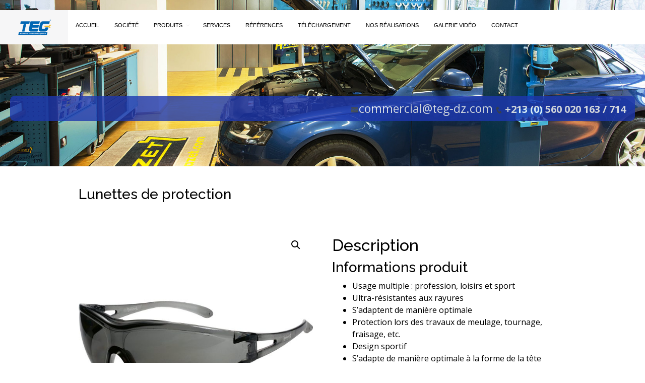

--- FILE ---
content_type: text/html; charset=UTF-8
request_url: https://teg-dz.com/produit/lunettes-de-protection/
body_size: 55397
content:
<!DOCTYPE html>
<html lang="en">

<head>
  <meta charset="utf-8">
  <meta content="width=device-width, initial-scale=1.0" name="viewport">

  <title>TEG - Index</title>
  <meta content="" name="description">
  <meta content="" name="keywords">

  <!-- Favicons -->
  <link href="https://teg-dz.com/wp-content/themes/teg/assets/img/favicon.png" rel="icon">
  <link href="https://teg-dz.com/wp-content/themes/teg/assets/img/apple-touch-icon.png" rel="apple-touch-icon">

  <!-- Google Fonts -->
  <link href="https://fonts.googleapis.com/css?family=Open+Sans:300,300i,400,400i,600,600i,700,700i|Raleway:300,300i,400,400i,500,500i,600,600i,700,700i|Poppins:300,300i,400,400i,500,500i,600,600i,700,700i" rel="stylesheet">

  <!-- Vendor CSS Files -->
  <link href="https://teg-dz.com/wp-content/themes/teg/assets/vendor/bootstrap/css/bootstrap.min.css" rel="stylesheet">
  <link href="https://teg-dz.com/wp-content/themes/teg/assets/vendor/bootstrap-icons/bootstrap-icons.css" rel="stylesheet">
  <link href="https://teg-dz.com/wp-content/themes/teg/assets/vendor/icofont/icofont.min.css" rel="stylesheet">
  <link href="https://teg-dz.com/wp-content/themes/teg/assets/vendor/boxicons/css/boxicons.min.css" rel="stylesheet">
  <link href="https://teg-dz.com/wp-content/themes/teg/assets/vendor/remixicon/remixicon.css" rel="stylesheet">
  <link href="https://teg-dz.com/wp-content/themes/teg/assets/vendor/venobox/venobox.css" rel="stylesheet">
  <link href="https://teg-dz.com/wp-content/themes/teg/assets/vendor/owl.carousel/assets/owl.carousel.min.css" rel="stylesheet">
  <link href="https://teg-dz.com/wp-content/themes/teg/assets/vendor/aos/aos.css" rel="stylesheet">

  <!-- Template Main CSS File -->
  <link href="https://teg-dz.com/wp-content/themes/teg/assets/css/style.css" rel="stylesheet">
  <link href="https://teg-dz.com/wp-content/themes/teg/assets/css/teg-style.css" rel="stylesheet">

  <meta name='robots' content='max-image-preview:large' />
<link rel="alternate" type="application/rss+xml" title="TEG &raquo; Lunettes de protection Flux des commentaires" href="https://teg-dz.com/produit/lunettes-de-protection/feed/" />
<link rel="alternate" title="oEmbed (JSON)" type="application/json+oembed" href="https://teg-dz.com/wp-json/oembed/1.0/embed?url=https%3A%2F%2Fteg-dz.com%2Fproduit%2Flunettes-de-protection%2F" />
<link rel="alternate" title="oEmbed (XML)" type="text/xml+oembed" href="https://teg-dz.com/wp-json/oembed/1.0/embed?url=https%3A%2F%2Fteg-dz.com%2Fproduit%2Flunettes-de-protection%2F&#038;format=xml" />
<style id='wp-img-auto-sizes-contain-inline-css' type='text/css'>
img:is([sizes=auto i],[sizes^="auto," i]){contain-intrinsic-size:3000px 1500px}
/*# sourceURL=wp-img-auto-sizes-contain-inline-css */
</style>
<style id='wp-emoji-styles-inline-css' type='text/css'>

	img.wp-smiley, img.emoji {
		display: inline !important;
		border: none !important;
		box-shadow: none !important;
		height: 1em !important;
		width: 1em !important;
		margin: 0 0.07em !important;
		vertical-align: -0.1em !important;
		background: none !important;
		padding: 0 !important;
	}
/*# sourceURL=wp-emoji-styles-inline-css */
</style>
<link rel='stylesheet' id='wp-block-library-css' href='https://teg-dz.com/wp-includes/css/dist/block-library/style.min.css?ver=6.9' type='text/css' media='all' />
<style id='global-styles-inline-css' type='text/css'>
:root{--wp--preset--aspect-ratio--square: 1;--wp--preset--aspect-ratio--4-3: 4/3;--wp--preset--aspect-ratio--3-4: 3/4;--wp--preset--aspect-ratio--3-2: 3/2;--wp--preset--aspect-ratio--2-3: 2/3;--wp--preset--aspect-ratio--16-9: 16/9;--wp--preset--aspect-ratio--9-16: 9/16;--wp--preset--color--black: #000000;--wp--preset--color--cyan-bluish-gray: #abb8c3;--wp--preset--color--white: #ffffff;--wp--preset--color--pale-pink: #f78da7;--wp--preset--color--vivid-red: #cf2e2e;--wp--preset--color--luminous-vivid-orange: #ff6900;--wp--preset--color--luminous-vivid-amber: #fcb900;--wp--preset--color--light-green-cyan: #7bdcb5;--wp--preset--color--vivid-green-cyan: #00d084;--wp--preset--color--pale-cyan-blue: #8ed1fc;--wp--preset--color--vivid-cyan-blue: #0693e3;--wp--preset--color--vivid-purple: #9b51e0;--wp--preset--gradient--vivid-cyan-blue-to-vivid-purple: linear-gradient(135deg,rgb(6,147,227) 0%,rgb(155,81,224) 100%);--wp--preset--gradient--light-green-cyan-to-vivid-green-cyan: linear-gradient(135deg,rgb(122,220,180) 0%,rgb(0,208,130) 100%);--wp--preset--gradient--luminous-vivid-amber-to-luminous-vivid-orange: linear-gradient(135deg,rgb(252,185,0) 0%,rgb(255,105,0) 100%);--wp--preset--gradient--luminous-vivid-orange-to-vivid-red: linear-gradient(135deg,rgb(255,105,0) 0%,rgb(207,46,46) 100%);--wp--preset--gradient--very-light-gray-to-cyan-bluish-gray: linear-gradient(135deg,rgb(238,238,238) 0%,rgb(169,184,195) 100%);--wp--preset--gradient--cool-to-warm-spectrum: linear-gradient(135deg,rgb(74,234,220) 0%,rgb(151,120,209) 20%,rgb(207,42,186) 40%,rgb(238,44,130) 60%,rgb(251,105,98) 80%,rgb(254,248,76) 100%);--wp--preset--gradient--blush-light-purple: linear-gradient(135deg,rgb(255,206,236) 0%,rgb(152,150,240) 100%);--wp--preset--gradient--blush-bordeaux: linear-gradient(135deg,rgb(254,205,165) 0%,rgb(254,45,45) 50%,rgb(107,0,62) 100%);--wp--preset--gradient--luminous-dusk: linear-gradient(135deg,rgb(255,203,112) 0%,rgb(199,81,192) 50%,rgb(65,88,208) 100%);--wp--preset--gradient--pale-ocean: linear-gradient(135deg,rgb(255,245,203) 0%,rgb(182,227,212) 50%,rgb(51,167,181) 100%);--wp--preset--gradient--electric-grass: linear-gradient(135deg,rgb(202,248,128) 0%,rgb(113,206,126) 100%);--wp--preset--gradient--midnight: linear-gradient(135deg,rgb(2,3,129) 0%,rgb(40,116,252) 100%);--wp--preset--font-size--small: 13px;--wp--preset--font-size--medium: 20px;--wp--preset--font-size--large: 36px;--wp--preset--font-size--x-large: 42px;--wp--preset--spacing--20: 0.44rem;--wp--preset--spacing--30: 0.67rem;--wp--preset--spacing--40: 1rem;--wp--preset--spacing--50: 1.5rem;--wp--preset--spacing--60: 2.25rem;--wp--preset--spacing--70: 3.38rem;--wp--preset--spacing--80: 5.06rem;--wp--preset--shadow--natural: 6px 6px 9px rgba(0, 0, 0, 0.2);--wp--preset--shadow--deep: 12px 12px 50px rgba(0, 0, 0, 0.4);--wp--preset--shadow--sharp: 6px 6px 0px rgba(0, 0, 0, 0.2);--wp--preset--shadow--outlined: 6px 6px 0px -3px rgb(255, 255, 255), 6px 6px rgb(0, 0, 0);--wp--preset--shadow--crisp: 6px 6px 0px rgb(0, 0, 0);}:where(.is-layout-flex){gap: 0.5em;}:where(.is-layout-grid){gap: 0.5em;}body .is-layout-flex{display: flex;}.is-layout-flex{flex-wrap: wrap;align-items: center;}.is-layout-flex > :is(*, div){margin: 0;}body .is-layout-grid{display: grid;}.is-layout-grid > :is(*, div){margin: 0;}:where(.wp-block-columns.is-layout-flex){gap: 2em;}:where(.wp-block-columns.is-layout-grid){gap: 2em;}:where(.wp-block-post-template.is-layout-flex){gap: 1.25em;}:where(.wp-block-post-template.is-layout-grid){gap: 1.25em;}.has-black-color{color: var(--wp--preset--color--black) !important;}.has-cyan-bluish-gray-color{color: var(--wp--preset--color--cyan-bluish-gray) !important;}.has-white-color{color: var(--wp--preset--color--white) !important;}.has-pale-pink-color{color: var(--wp--preset--color--pale-pink) !important;}.has-vivid-red-color{color: var(--wp--preset--color--vivid-red) !important;}.has-luminous-vivid-orange-color{color: var(--wp--preset--color--luminous-vivid-orange) !important;}.has-luminous-vivid-amber-color{color: var(--wp--preset--color--luminous-vivid-amber) !important;}.has-light-green-cyan-color{color: var(--wp--preset--color--light-green-cyan) !important;}.has-vivid-green-cyan-color{color: var(--wp--preset--color--vivid-green-cyan) !important;}.has-pale-cyan-blue-color{color: var(--wp--preset--color--pale-cyan-blue) !important;}.has-vivid-cyan-blue-color{color: var(--wp--preset--color--vivid-cyan-blue) !important;}.has-vivid-purple-color{color: var(--wp--preset--color--vivid-purple) !important;}.has-black-background-color{background-color: var(--wp--preset--color--black) !important;}.has-cyan-bluish-gray-background-color{background-color: var(--wp--preset--color--cyan-bluish-gray) !important;}.has-white-background-color{background-color: var(--wp--preset--color--white) !important;}.has-pale-pink-background-color{background-color: var(--wp--preset--color--pale-pink) !important;}.has-vivid-red-background-color{background-color: var(--wp--preset--color--vivid-red) !important;}.has-luminous-vivid-orange-background-color{background-color: var(--wp--preset--color--luminous-vivid-orange) !important;}.has-luminous-vivid-amber-background-color{background-color: var(--wp--preset--color--luminous-vivid-amber) !important;}.has-light-green-cyan-background-color{background-color: var(--wp--preset--color--light-green-cyan) !important;}.has-vivid-green-cyan-background-color{background-color: var(--wp--preset--color--vivid-green-cyan) !important;}.has-pale-cyan-blue-background-color{background-color: var(--wp--preset--color--pale-cyan-blue) !important;}.has-vivid-cyan-blue-background-color{background-color: var(--wp--preset--color--vivid-cyan-blue) !important;}.has-vivid-purple-background-color{background-color: var(--wp--preset--color--vivid-purple) !important;}.has-black-border-color{border-color: var(--wp--preset--color--black) !important;}.has-cyan-bluish-gray-border-color{border-color: var(--wp--preset--color--cyan-bluish-gray) !important;}.has-white-border-color{border-color: var(--wp--preset--color--white) !important;}.has-pale-pink-border-color{border-color: var(--wp--preset--color--pale-pink) !important;}.has-vivid-red-border-color{border-color: var(--wp--preset--color--vivid-red) !important;}.has-luminous-vivid-orange-border-color{border-color: var(--wp--preset--color--luminous-vivid-orange) !important;}.has-luminous-vivid-amber-border-color{border-color: var(--wp--preset--color--luminous-vivid-amber) !important;}.has-light-green-cyan-border-color{border-color: var(--wp--preset--color--light-green-cyan) !important;}.has-vivid-green-cyan-border-color{border-color: var(--wp--preset--color--vivid-green-cyan) !important;}.has-pale-cyan-blue-border-color{border-color: var(--wp--preset--color--pale-cyan-blue) !important;}.has-vivid-cyan-blue-border-color{border-color: var(--wp--preset--color--vivid-cyan-blue) !important;}.has-vivid-purple-border-color{border-color: var(--wp--preset--color--vivid-purple) !important;}.has-vivid-cyan-blue-to-vivid-purple-gradient-background{background: var(--wp--preset--gradient--vivid-cyan-blue-to-vivid-purple) !important;}.has-light-green-cyan-to-vivid-green-cyan-gradient-background{background: var(--wp--preset--gradient--light-green-cyan-to-vivid-green-cyan) !important;}.has-luminous-vivid-amber-to-luminous-vivid-orange-gradient-background{background: var(--wp--preset--gradient--luminous-vivid-amber-to-luminous-vivid-orange) !important;}.has-luminous-vivid-orange-to-vivid-red-gradient-background{background: var(--wp--preset--gradient--luminous-vivid-orange-to-vivid-red) !important;}.has-very-light-gray-to-cyan-bluish-gray-gradient-background{background: var(--wp--preset--gradient--very-light-gray-to-cyan-bluish-gray) !important;}.has-cool-to-warm-spectrum-gradient-background{background: var(--wp--preset--gradient--cool-to-warm-spectrum) !important;}.has-blush-light-purple-gradient-background{background: var(--wp--preset--gradient--blush-light-purple) !important;}.has-blush-bordeaux-gradient-background{background: var(--wp--preset--gradient--blush-bordeaux) !important;}.has-luminous-dusk-gradient-background{background: var(--wp--preset--gradient--luminous-dusk) !important;}.has-pale-ocean-gradient-background{background: var(--wp--preset--gradient--pale-ocean) !important;}.has-electric-grass-gradient-background{background: var(--wp--preset--gradient--electric-grass) !important;}.has-midnight-gradient-background{background: var(--wp--preset--gradient--midnight) !important;}.has-small-font-size{font-size: var(--wp--preset--font-size--small) !important;}.has-medium-font-size{font-size: var(--wp--preset--font-size--medium) !important;}.has-large-font-size{font-size: var(--wp--preset--font-size--large) !important;}.has-x-large-font-size{font-size: var(--wp--preset--font-size--x-large) !important;}
/*# sourceURL=global-styles-inline-css */
</style>

<style id='classic-theme-styles-inline-css' type='text/css'>
/*! This file is auto-generated */
.wp-block-button__link{color:#fff;background-color:#32373c;border-radius:9999px;box-shadow:none;text-decoration:none;padding:calc(.667em + 2px) calc(1.333em + 2px);font-size:1.125em}.wp-block-file__button{background:#32373c;color:#fff;text-decoration:none}
/*# sourceURL=/wp-includes/css/classic-themes.min.css */
</style>
<link rel='stylesheet' id='Total_Soft_Gallery_Video-css' href='https://teg-dz.com/wp-content/plugins/gallery-videos/CSS/Total-Soft-Gallery-Video-Widget.css?ver=6.9' type='text/css' media='all' />
<link rel='stylesheet' id='fontawesome-css-css' href='https://teg-dz.com/wp-content/plugins/gallery-videos/CSS/totalsoft.css?ver=6.9' type='text/css' media='all' />
<link rel='stylesheet' id='photoswipe-css' href='https://teg-dz.com/wp-content/plugins/woocommerce/assets/css/photoswipe/photoswipe.min.css?ver=5.6.2' type='text/css' media='all' />
<link rel='stylesheet' id='photoswipe-default-skin-css' href='https://teg-dz.com/wp-content/plugins/woocommerce/assets/css/photoswipe/default-skin/default-skin.min.css?ver=5.6.2' type='text/css' media='all' />
<link rel='stylesheet' id='woocommerce-layout-css' href='https://teg-dz.com/wp-content/plugins/woocommerce/assets/css/woocommerce-layout.css?ver=5.6.2' type='text/css' media='all' />
<link rel='stylesheet' id='woocommerce-smallscreen-css' href='https://teg-dz.com/wp-content/plugins/woocommerce/assets/css/woocommerce-smallscreen.css?ver=5.6.2' type='text/css' media='only screen and (max-width: 768px)' />
<link rel='stylesheet' id='woocommerce-general-css' href='https://teg-dz.com/wp-content/plugins/woocommerce/assets/css/woocommerce.css?ver=5.6.2' type='text/css' media='all' />
<style id='woocommerce-inline-inline-css' type='text/css'>
.woocommerce form .form-row .required { visibility: visible; }
/*# sourceURL=woocommerce-inline-inline-css */
</style>
<link rel='stylesheet' id='ywctm-frontend-css' href='https://teg-dz.com/wp-content/plugins/yith-woocommerce-catalog-mode/assets/css/frontend.min.css?ver=2.0.16' type='text/css' media='all' />
<style id='ywctm-frontend-inline-css' type='text/css'>
form.cart button.single_add_to_cart_button, form.cart .quantity, table.variations, form.variations_form, .single_variation_wrap .variations_button, .widget.woocommerce.widget_shopping_cart{display: none !important}
/*# sourceURL=ywctm-frontend-inline-css */
</style>
<link rel='stylesheet' id='pscrollbar-css' href='https://teg-dz.com/wp-content/plugins/quadmenu/assets/frontend/pscrollbar/perfect-scrollbar.min.css?ver=2.1.6' type='text/css' media='all' />
<link rel='stylesheet' id='owlcarousel-css' href='https://teg-dz.com/wp-content/plugins/quadmenu/assets/frontend/owlcarousel/owl.carousel.min.css?ver=2.1.6' type='text/css' media='all' />
<link rel='stylesheet' id='quadmenu-normalize-css' href='https://teg-dz.com/wp-content/plugins/quadmenu/assets/frontend/css/quadmenu-normalize.min.css?ver=2.1.6' type='text/css' media='all' />
<link rel='stylesheet' id='quadmenu-widgets-css' href='https://teg-dz.com/wp-content/uploads/teg/quadmenu-widgets.css?ver=1631192538' type='text/css' media='all' />
<link rel='stylesheet' id='quadmenu-css' href='https://teg-dz.com/wp-content/plugins/quadmenu/assets/frontend/css/quadmenu.min.css?ver=2.1.6' type='text/css' media='all' />
<link rel='stylesheet' id='quadmenu-locations-css' href='https://teg-dz.com/wp-content/uploads/teg/quadmenu-locations.css?ver=1631192539' type='text/css' media='all' />
<link rel='stylesheet' id='dashicons-css' href='https://teg-dz.com/wp-includes/css/dashicons.min.css?ver=6.9' type='text/css' media='all' />
<style id='dashicons-inline-css' type='text/css'>
[data-font="Dashicons"]:before {font-family: 'Dashicons' !important;content: attr(data-icon) !important;speak: none !important;font-weight: normal !important;font-variant: normal !important;text-transform: none !important;line-height: 1 !important;font-style: normal !important;-webkit-font-smoothing: antialiased !important;-moz-osx-font-smoothing: grayscale !important;}
/*# sourceURL=dashicons-inline-css */
</style>
<script type="text/javascript" src="https://teg-dz.com/wp-includes/js/jquery/jquery.min.js?ver=3.7.1" id="jquery-core-js"></script>
<script type="text/javascript" src="https://teg-dz.com/wp-includes/js/jquery/jquery-migrate.min.js?ver=3.4.1" id="jquery-migrate-js"></script>
<script type="text/javascript" src="https://teg-dz.com/wp-includes/js/jquery/ui/core.min.js?ver=1.13.3" id="jquery-ui-core-js"></script>
<script type="text/javascript" src="https://teg-dz.com/wp-content/plugins/gallery-videos/JS/modernizr.custom.js?ver=6.9" id="cwp-main-js"></script>
<script type="text/javascript" id="Total_Soft_Gallery_Video-js-extra">
/* <![CDATA[ */
var object = {"ajaxurl":"https://teg-dz.com/wp-admin/admin-ajax.php"};
//# sourceURL=Total_Soft_Gallery_Video-js-extra
/* ]]> */
</script>
<script type="text/javascript" src="https://teg-dz.com/wp-content/plugins/gallery-videos/JS/Total-Soft-Gallery-Video-Widget.js?ver=6.9" id="Total_Soft_Gallery_Video-js"></script>
<link rel="https://api.w.org/" href="https://teg-dz.com/wp-json/" /><link rel="alternate" title="JSON" type="application/json" href="https://teg-dz.com/wp-json/wp/v2/product/586" /><link rel="EditURI" type="application/rsd+xml" title="RSD" href="https://teg-dz.com/xmlrpc.php?rsd" />
<meta name="generator" content="WordPress 6.9" />
<meta name="generator" content="WooCommerce 5.6.2" />
<link rel="canonical" href="https://teg-dz.com/produit/lunettes-de-protection/" />
<link rel='shortlink' href='https://teg-dz.com/?p=586' />
	<noscript><style>.woocommerce-product-gallery{ opacity: 1 !important; }</style></noscript>
	
    <meta name="viewport" content="width=device-width, initial-scale=1.0">

      

</head>

<body>


<body class="customize-support" >



<section id="topbar" class="  d-none d-lg-block" 
style="background: url(https://teg-dz.com/wp-content/themes/teg/assets/img/hero-bgs.jpg); background-size:cover; 
                    padding:20px; 
                    padding-bottom:90px;  
                    padding-top:90px;">
    <div class="containjer clearfix" style="padding:8px; padding-right:18px; border-radius:9px; 
                                            opacity:0.8; margin-top:100px; background-color:#1D37AF;">
      <div class="contact-info float-right">
        <i class="icofont-envelope"></i><a href="mailto:contact@example.com" 
        style="color:#FFF; font-size:23px;">commercial@teg-dz.com</a>
        <i class="icofont-phone"></i> 
        <span style="color:#FFF; font-weight:bold; font-size:20px;" >  
        +213 (0) 560 020 163 / 714  <span>
      </div>
      <!-- <div class="social-links float-right" style="color:#FFF !important;">
        <a href="#" class="twitter" style="color:#FFF !important;" ><i class="icofont-twitter"></i></a>
        <a href="#" class="facebook" style="color:#FFF !important;" ><i class="icofont-facebook"></i></a>
        <a href="#" class="instagram" style="color:#FFF !important;" ><i class="icofont-instagram"></i></a>
        <a href="#" class="skype" style="color:#FFF !important;" ><i class="icofont-skype"></i></a>
        <a href="#" class="linkedin" style="color:#FFF !important;" ><i class="icofont-linkedin"></i></i></a>
      </div> -->
    </div>
  </section>


  <!-- ======= Header ======= -->
  <header id="header" class="fixed-top" style="width:100%; min-height:45px; background-color:#fff;">
    <div class="containerj">

      <div class="logo float-left">
        <!-- <h1 class="text-light"><a href="index.html"><span>Mamba</span></a></h1> -->
        <a href="https://teg-dz.com">
          <img width="75" height="45"  src="https://teg-dz.com/wp-content/themes/teg/assets/img/TEG_Fond blue.jpg" />
        </a>
        <!-- Uncomment below if you prefer to use an image logo -->
        <!-- <a href="index.html"><img src="assets/img/logo.png" alt="" class="img-fluid"></a>-->
      </div>

      <nav id="quadmenu" class="quadmenu-default_theme quadmenu-v2.1.6 quadmenu-align-right quadmenu-divider-hide quadmenu-carets-show quadmenu-background-color quadmenu-mobile-shadow-show quadmenu-dropdown-shadow-show quadmenu-hover-ripple quadmenu-is-embed" data-template="embed" data-theme="default_theme" data-unwrap="0" data-breakpoint="768">
  <div class="quadmenu-container">
    <div id="quadmenu_0" class="quadmenu-navbar-collapse collapsed in">
      <ul class="quadmenu-navbar-nav"><li id="menu-item-991" class="quadmenu-item-991 quadmenu-item quadmenu-item-object-page quadmenu-item-home quadmenu-item-type-post_type quadmenu-item-type-post_type quadmenu-item-level-0 quadmenu-has-title quadmenu-has-link quadmenu-has-background quadmenu-dropdown-right">        <a  href="https://teg-dz.com/">
      <span class="quadmenu-item-content">
                                              <span class="quadmenu-text  hover t_1000">Accueil</span>
                                            </span>
    </a>
        </li><li id="menu-item-2269" class="quadmenu-item-2269 quadmenu-item quadmenu-item-object-page quadmenu-item-type-post_type quadmenu-item-type-post_type quadmenu-item-level-0 quadmenu-has-title quadmenu-has-link quadmenu-has-background quadmenu-dropdown-right">        <a  href="https://teg-dz.com/societe/">
      <span class="quadmenu-item-content">
                                              <span class="quadmenu-text  hover t_1000">Société</span>
                                            </span>
    </a>
        </li><li id="menu-item-2287" class="quadmenu-item-2287 quadmenu-item quadmenu-item-object-custom quadmenu-item-has-children quadmenu-item-type-default quadmenu-item-level-0 quadmenu-dropdown quadmenu-has-caret quadmenu-has-title quadmenu-has-link quadmenu-has-background quadmenu-dropdown-right">        <a  href="#" class="quadmenu-dropdown-toggle hoverintent">
      <span class="quadmenu-item-content">
                              <span class="quadmenu-caret"></span>
                            <span class="quadmenu-text  hover t_1000">Produits</span>
                                            </span>
    </a>
            <div id="dropdown-2287" class="quadmenu_btt t_300 quadmenu-dropdown-menu">
            <ul>
        <li id="menu-item-1147" class="quadmenu-item-1147 quadmenu-item quadmenu-item-object-page quadmenu-item-type-post_type quadmenu-item-type-post_type quadmenu-item-level-1 quadmenu-has-title quadmenu-has-link quadmenu-has-background quadmenu-dropdown-right">        <a  href="https://teg-dz.com/controle-technique-automobile%e2%80%8b/">
      <span class="quadmenu-item-content">
                                              <span class="quadmenu-text  hover t_1000">CONTRÔLE TECHNIQUE AUTOMOBILE​</span>
                                            </span>
    </a>
        </li><li id="menu-item-1203" class="quadmenu-item-1203 quadmenu-item quadmenu-item-object-page quadmenu-item-type-post_type quadmenu-item-type-post_type quadmenu-item-level-1 quadmenu-has-title quadmenu-has-link quadmenu-has-background quadmenu-dropdown-right">        <a  href="https://teg-dz.com/elementor-1190/">
      <span class="quadmenu-item-content">
                                              <span class="quadmenu-text  hover t_1000">PONTS ÉLÉVATEURS</span>
                                            </span>
    </a>
        </li><li id="menu-item-1152" class="quadmenu-item-1152 quadmenu-item quadmenu-item-object-page quadmenu-item-type-post_type quadmenu-item-type-post_type quadmenu-item-level-1 quadmenu-has-title quadmenu-has-link quadmenu-has-background quadmenu-dropdown-right">        <a  href="https://teg-dz.com/elementor-1067/">
      <span class="quadmenu-item-content">
                                              <span class="quadmenu-text  hover t_1000">TECHNOLOGIE DE MESURE DE LA PERFORMANCE​</span>
                                            </span>
    </a>
        </li><li id="menu-item-1150" class="quadmenu-item-1150 quadmenu-item quadmenu-item-object-page quadmenu-item-type-post_type quadmenu-item-type-post_type quadmenu-item-level-1 quadmenu-has-title quadmenu-has-link quadmenu-has-background quadmenu-dropdown-right">        <a  href="https://teg-dz.com/elementor-1076/">
      <span class="quadmenu-item-content">
                                              <span class="quadmenu-text  hover t_1000">LIAISON AU SOL​</span>
                                            </span>
    </a>
        </li><li id="menu-item-1146" class="quadmenu-item-1146 quadmenu-item quadmenu-item-object-page quadmenu-item-type-post_type quadmenu-item-type-post_type quadmenu-item-level-1 quadmenu-has-title quadmenu-has-link quadmenu-has-background quadmenu-dropdown-right">        <a  href="https://teg-dz.com/elementor-1082/">
      <span class="quadmenu-item-content">
                                              <span class="quadmenu-text  hover t_1000">AIR COMPRIMÉ​</span>
                                            </span>
    </a>
        </li><li id="menu-item-1149" class="quadmenu-item-1149 quadmenu-item quadmenu-item-object-page quadmenu-item-type-post_type quadmenu-item-type-post_type quadmenu-item-level-1 quadmenu-has-title quadmenu-has-link quadmenu-has-background quadmenu-dropdown-right">        <a  href="https://teg-dz.com/elementor-1097/">
      <span class="quadmenu-item-content">
                                              <span class="quadmenu-text  hover t_1000">LAVAGE AUTOMATIQUE​</span>
                                            </span>
    </a>
        </li><li id="menu-item-1148" class="quadmenu-item-1148 quadmenu-item quadmenu-item-object-page quadmenu-item-type-post_type quadmenu-item-type-post_type quadmenu-item-level-1 quadmenu-has-title quadmenu-has-link quadmenu-has-background quadmenu-dropdown-right">        <a  href="https://teg-dz.com/elementor-1116/">
      <span class="quadmenu-item-content">
                                              <span class="quadmenu-text  hover t_1000">DIAGNOSTIC ET CLIMATISATION​</span>
                                            </span>
    </a>
        </li><li id="menu-item-1272" class="quadmenu-item-1272 quadmenu-item quadmenu-item-object-page quadmenu-item-has-children quadmenu-item-type-post_type quadmenu-item-type-post_type quadmenu-item-level-1 quadmenu-dropdown quadmenu-dropdown-submenu quadmenu-has-caret quadmenu-has-title quadmenu-has-link quadmenu-has-background quadmenu-dropdown-right">        <a  href="https://teg-dz.com/rr/" class="quadmenu-dropdown-toggle hoverintent">
      <span class="quadmenu-item-content">
                              <span class="quadmenu-caret"></span>
                            <span class="quadmenu-text  hover t_1000">OUTILLAGE PROFESSIONNEL</span>
                                            </span>
    </a>
            <div id="dropdown-1272" class="quadmenu_btt t_300 quadmenu-dropdown-menu">
            <ul>
        <li id="menu-item-1296" class="quadmenu-item-1296 quadmenu-item quadmenu-item-type-taxonomy quadmenu-item-object-product_cat current-product-ancestor current-menu-parent current-product-parent quadmenu-item-type-default quadmenu-item-level-2 quadmenu-has-title quadmenu-has-link quadmenu-has-background quadmenu-dropdown-right">        <a  href="https://teg-dz.com/categorie-produit/outillage-professionnel/equipement-divers-dateliers-securite-au-travail/">
      <span class="quadmenu-item-content">
                                              <span class="quadmenu-text  hover t_1000">Equipement divers d’ateliers / Sécurité au travail</span>
                                            </span>
    </a>
        </li><li id="menu-item-1297" class="quadmenu-item-1297 quadmenu-item quadmenu-item-type-taxonomy quadmenu-item-object-product_cat quadmenu-item-type-default quadmenu-item-level-2 quadmenu-has-title quadmenu-has-link quadmenu-has-background quadmenu-dropdown-right">        <a  href="https://teg-dz.com/categorie-produit/outillage-professionnel/equipement-general-dateliers/">
      <span class="quadmenu-item-content">
                                              <span class="quadmenu-text  hover t_1000">Équipement général d’ateliers</span>
                                            </span>
    </a>
        </li><li id="menu-item-1298" class="quadmenu-item-1298 quadmenu-item quadmenu-item-type-taxonomy quadmenu-item-object-product_cat quadmenu-item-type-default quadmenu-item-level-2 quadmenu-has-title quadmenu-has-link quadmenu-has-background quadmenu-dropdown-right">        <a  href="https://teg-dz.com/categorie-produit/outillage-professionnel/outillage-pneumatique-electrique-et-electroportatif/">
      <span class="quadmenu-item-content">
                                              <span class="quadmenu-text  hover t_1000">Outillage Pneumatique, Electrique et Electroportatif</span>
                                            </span>
    </a>
        </li><li id="menu-item-1299" class="quadmenu-item-1299 quadmenu-item quadmenu-item-type-taxonomy quadmenu-item-object-product_cat quadmenu-item-type-default quadmenu-item-level-2 quadmenu-has-title quadmenu-has-link quadmenu-has-background quadmenu-dropdown-right">        <a  href="https://teg-dz.com/categorie-produit/outillage-professionnel/outillages-a-main/">
      <span class="quadmenu-item-content">
                                              <span class="quadmenu-text  hover t_1000">Outillages à main</span>
                                            </span>
    </a>
        </li><li id="menu-item-1300" class="quadmenu-item-1300 quadmenu-item quadmenu-item-type-taxonomy quadmenu-item-object-product_cat quadmenu-item-type-default quadmenu-item-level-2 quadmenu-has-title quadmenu-has-link quadmenu-has-background quadmenu-dropdown-right">        <a  href="https://teg-dz.com/categorie-produit/outillage-professionnel/outils-speciaux/">
      <span class="quadmenu-item-content">
                                              <span class="quadmenu-text  hover t_1000">Outils spéciaux</span>
                                            </span>
    </a>
        </li>      </ul>
    </div>
    </li><li id="menu-item-1151" class="quadmenu-item-1151 quadmenu-item quadmenu-item-object-page quadmenu-item-type-post_type quadmenu-item-type-post_type quadmenu-item-level-1 quadmenu-has-title quadmenu-has-link quadmenu-has-background quadmenu-dropdown-right">        <a  href="https://teg-dz.com/elementor-1126/">
      <span class="quadmenu-item-content">
                                              <span class="quadmenu-text  hover t_1000">LUBRIFICATION​</span>
                                            </span>
    </a>
        </li>      </ul>
    </div>
    </li><li id="menu-item-1011" class="quadmenu-item-1011 quadmenu-item quadmenu-item-type-taxonomy quadmenu-item-object-category quadmenu-item-type-default quadmenu-item-level-0 quadmenu-has-description quadmenu-has-title quadmenu-has-link quadmenu-has-background quadmenu-dropdown-right">        <a  href="https://teg-dz.com/category/services/">
      <span class="quadmenu-item-content">
                                              <span class="quadmenu-text  hover t_1000">Services</span>
                                    <span class="quadmenu-description">TEG vous propose sa large gamme de service , pour vous satisfaire quelque soit votre besoin.</span>
                    </span>
    </a>
        </li><li id="menu-item-1012" class="quadmenu-item-1012 quadmenu-item quadmenu-item-type-taxonomy quadmenu-item-object-category quadmenu-item-type-default quadmenu-item-level-0 quadmenu-has-description quadmenu-has-title quadmenu-has-link quadmenu-has-background quadmenu-dropdown-right">        <a  href="https://teg-dz.com/category/references/">
      <span class="quadmenu-item-content">
                                              <span class="quadmenu-text  hover t_1000">Références</span>
                                    <span class="quadmenu-description">Forte de son expérience, TEG accompagne plus des dizaines de clients avec des solutions innovantes, pour répondre aux grands enjeux industriels des entreprises.</span>
                    </span>
    </a>
        </li><li id="menu-item-1523" class="quadmenu-item-1523 quadmenu-item quadmenu-item-object-page quadmenu-item-type-post_type quadmenu-item-type-post_type quadmenu-item-level-0 quadmenu-has-title quadmenu-has-link quadmenu-has-background quadmenu-dropdown-right">        <a  href="https://teg-dz.com/telechargement/">
      <span class="quadmenu-item-content">
                                              <span class="quadmenu-text  hover t_1000">Téléchargement</span>
                                            </span>
    </a>
        </li><li id="menu-item-1827" class="quadmenu-item-1827 quadmenu-item quadmenu-item-object-page quadmenu-item-type-post_type quadmenu-item-type-post_type quadmenu-item-level-0 quadmenu-has-title quadmenu-has-link quadmenu-has-background quadmenu-dropdown-right">        <a  href="https://teg-dz.com/nos-realisations/">
      <span class="quadmenu-item-content">
                                              <span class="quadmenu-text  hover t_1000">Nos réalisations</span>
                                            </span>
    </a>
        </li><li id="menu-item-1524" class="quadmenu-item-1524 quadmenu-item quadmenu-item-object-page quadmenu-item-type-post_type quadmenu-item-type-post_type quadmenu-item-level-0 quadmenu-has-title quadmenu-has-link quadmenu-has-background quadmenu-dropdown-right">        <a  href="https://teg-dz.com/video/">
      <span class="quadmenu-item-content">
                                              <span class="quadmenu-text  hover t_1000">Galerie Vidéo</span>
                                            </span>
    </a>
        </li><li id="menu-item-993" class="quadmenu-item-993 quadmenu-item quadmenu-item-object-page quadmenu-item-type-post_type quadmenu-item-type-post_type quadmenu-item-level-0 quadmenu-has-title quadmenu-has-link quadmenu-has-background quadmenu-dropdown-right">        <a  href="https://teg-dz.com/contact/">
      <span class="quadmenu-item-content">
                                              <span class="quadmenu-text  hover t_1000">Contact</span>
                                            </span>
    </a>
        </li></ul>    </div>
  </div>
</nav>
    </div>
  </header><!-- End Header -->
  
<div style="width:78%; margin-right:auto; margin-left:auto; padding:15px; min-height:100px; color:#000;">

<br>

<h3 style="margin-bottom:50px;"> Lunettes de protection </h3>

<div class="woocommerce">			<div class="single-product" data-product-page-preselected-id="0">
				<div class="woocommerce-notices-wrapper"></div><div id="product-586" class="product type-product post-586 status-publish first instock product_cat-equipement-divers-dateliers-securite-au-travail has-post-thumbnail shipping-taxable product-type-simple">

	<div class="woocommerce-product-gallery woocommerce-product-gallery--with-images woocommerce-product-gallery--columns-4 images" data-columns="4" style="opacity: 0; transition: opacity .25s ease-in-out;">
	<figure class="woocommerce-product-gallery__wrapper">
		<div data-thumb="https://teg-dz.com/wp-content/uploads/2021/04/1985spc-100x100.jpg" data-thumb-alt="" class="woocommerce-product-gallery__image"><a href="https://teg-dz.com/wp-content/uploads/2021/04/1985spc.jpg"><img fetchpriority="high" decoding="async" width="600" height="600" src="https://teg-dz.com/wp-content/uploads/2021/04/1985spc-600x600.jpg" class="wp-post-image" alt="" title="1985spc" data-caption="" data-src="https://teg-dz.com/wp-content/uploads/2021/04/1985spc.jpg" data-large_image="https://teg-dz.com/wp-content/uploads/2021/04/1985spc.jpg" data-large_image_width="2000" data-large_image_height="2000" srcset="https://teg-dz.com/wp-content/uploads/2021/04/1985spc-600x600.jpg 600w, https://teg-dz.com/wp-content/uploads/2021/04/1985spc-300x300.jpg 300w, https://teg-dz.com/wp-content/uploads/2021/04/1985spc-100x100.jpg 100w, https://teg-dz.com/wp-content/uploads/2021/04/1985spc-1024x1024.jpg 1024w, https://teg-dz.com/wp-content/uploads/2021/04/1985spc-150x150.jpg 150w, https://teg-dz.com/wp-content/uploads/2021/04/1985spc-768x768.jpg 768w, https://teg-dz.com/wp-content/uploads/2021/04/1985spc-1536x1536.jpg 1536w, https://teg-dz.com/wp-content/uploads/2021/04/1985spc.jpg 2000w" sizes="(max-width: 600px) 100vw, 600px" /></a></div>	</figure>
</div>

	<div class="summary entry-summary">
		<p class="price"></p>

	<h2>Description</h2>

<h3 class="product--description-title">Informations produit</h3>
<div class="product--description">
<ul>
<li>Usage multiple : profession, loisirs et sport</li>
<li>Ultra-résistantes aux rayures</li>
<li>S&rsquo;adaptent de manière optimale</li>
<li>Protection lors des travaux de meulage, tournage, fraisage, etc.</li>
<li>Design sportif</li>
<li>S&rsquo;adapte de manière optimale à la forme de la tête</li>
<li>Revêtement antibuée</li>
<li>DIN EN 166-168</li>
<li>Made In Germany</li>
<li>Poids net (kg): 0.09 kg</li>
</ul>
</div>

	<h2>Additional information</h2>

<div class="product_meta">

	
	
	<span class="posted_in">Category: <a href="https://teg-dz.com/categorie-produit/outillage-professionnel/equipement-divers-dateliers-securite-au-travail/" rel="tag">Equipement divers d’ateliers / Sécurité au travail</a></span>
	
	
</div>
	</div>

	
	<section class="related products">

					<h2>Related products</h2>
				
		<ul class="products columns-4">

			
					<li class="product type-product post-590 status-publish first instock product_cat-equipement-divers-dateliers-securite-au-travail has-post-thumbnail shipping-taxable product-type-simple">
	<a href="https://teg-dz.com/produit/doigt-flexible-a-griffes/" class="woocommerce-LoopProduct-link woocommerce-loop-product__link"><img decoding="async" width="300" height="300" src="https://teg-dz.com/wp-content/uploads/2021/04/1975-300x300.jpg" class="attachment-woocommerce_thumbnail size-woocommerce_thumbnail" alt="" srcset="https://teg-dz.com/wp-content/uploads/2021/04/1975-300x300.jpg 300w, https://teg-dz.com/wp-content/uploads/2021/04/1975-100x100.jpg 100w, https://teg-dz.com/wp-content/uploads/2021/04/1975-600x600.jpg 600w, https://teg-dz.com/wp-content/uploads/2021/04/1975-1024x1024.jpg 1024w, https://teg-dz.com/wp-content/uploads/2021/04/1975-150x150.jpg 150w, https://teg-dz.com/wp-content/uploads/2021/04/1975-768x768.jpg 768w, https://teg-dz.com/wp-content/uploads/2021/04/1975-1536x1536.jpg 1536w, https://teg-dz.com/wp-content/uploads/2021/04/1975.jpg 2000w" sizes="(max-width: 300px) 100vw, 300px" /><h2 class="woocommerce-loop-product__title">Doigt flexible à griffes</h2>
</a></li>

			
					<li class="product type-product post-581 status-publish instock product_cat-non-classe product_cat-equipement-divers-dateliers-securite-au-travail has-post-thumbnail shipping-taxable product-type-simple">
	<a href="https://teg-dz.com/produit/lampe-%e2%88%99-flexible/" class="woocommerce-LoopProduct-link woocommerce-loop-product__link"><img decoding="async" width="300" height="300" src="https://teg-dz.com/wp-content/uploads/2021/04/1978-2-300x300.jpg" class="attachment-woocommerce_thumbnail size-woocommerce_thumbnail" alt="" srcset="https://teg-dz.com/wp-content/uploads/2021/04/1978-2-300x300.jpg 300w, https://teg-dz.com/wp-content/uploads/2021/04/1978-2-100x100.jpg 100w, https://teg-dz.com/wp-content/uploads/2021/04/1978-2-600x600.jpg 600w, https://teg-dz.com/wp-content/uploads/2021/04/1978-2-1024x1024.jpg 1024w, https://teg-dz.com/wp-content/uploads/2021/04/1978-2-150x150.jpg 150w, https://teg-dz.com/wp-content/uploads/2021/04/1978-2-768x768.jpg 768w, https://teg-dz.com/wp-content/uploads/2021/04/1978-2-1536x1536.jpg 1536w, https://teg-dz.com/wp-content/uploads/2021/04/1978-2.jpg 2000w" sizes="(max-width: 300px) 100vw, 300px" /><h2 class="woocommerce-loop-product__title">Lampe ∙ flexible</h2>
</a></li>

			
		</ul>

	</section>
	</div>

			</div>
			</div> 
</div>
</div>
<!-- ======= Footer ======= -->

<footer id="footer" class="footer">

<div class="footer-newsletter">
  <div class="container">
    <div class="row justify-content-center">
      <div class="col-lg-12 text-center">
        <h4>Infolettre</h4>
        <p>Inscrivez vous à notre infolettre et restez informer de l'actualité TEG</p>
      </div>
      <div class="col-lg-6">
        <form action="" method="post">
          <input type="email" name="email"><input type="submit" value="Inscription">
        </form>
      </div>
    </div>
  </div>
</div>

<div class="footer-top">
  <div class="container">
    <div class="row gy-4">
      <div class="col-lg-5 col-md-12 footer-info">
        <a href="index.html" class="logo d-flex align-items-center">
          <img src="https://teg-dz.com/wp-content/themes/teg/assets/img/logo.png" alt="">
          
        </a>
        <p>
        SARL TEG a fait le choix d'associer son enseigne aux plus prestigieux fabricants mondiaux d’équipements de garage et d'industrie.
         </p>
        <div class="social-links mt-3">
          <a href="https://www.linkedin.com/in/teg-sarl-083a92142/" target="_blank" class="linkedin"> <i class="bi bi-linkedin"></i> </a>
          
          <a href="https://www.facebook.com/Techniqueequipement/" target="_blank" class="facebook"><i class="bi bi-facebook"></i></a>
          
        </div>
      </div>

      <div class="col-lg-2 col-6 footer-links">
        
        <ul>
          <li><i class="bi bi-chevron-right"></i> <a href="#">Accueil</a></li>
          <li><i class="bi bi-chevron-right"></i> <a href="#">A propos de nous</a></li>
          <li><i class="bi bi-chevron-right"></i> <a href="#">Nos Services</a></li>
          <li><i class="bi bi-chevron-right"></i> <a href="#">Nos références</a></li>
          <li><i class="bi bi-chevron-right"></i> <a href="#">Contact</a></li>
        </ul>
      </div>

      <div class="col-lg-2 col-6 footer-links">
        
        <ul>
          <li><i class="bi bi-chevron-right"></i> <a href="#">Contrôle technique automobile</a></li>
          <li><i class="bi bi-chevron-right"></i> <a href="#">Ponts élévateurs</a></li>
          <li><i class="bi bi-chevron-right"></i> <a href="#">Technologie de mesure de la performance</a></li>
          <li><i class="bi bi-chevron-right"></i> <a href="#">Liaison au sol</a></li>
          <li><i class="bi bi-chevron-right"></i> <a href="#">Air comprimé</a></li>
          <li><i class="bi bi-chevron-right"></i> <a href="#">Lavage automatique</a></li>
          <li><i class="bi bi-chevron-right"></i> <a href="#">Diagnostic et climatisation</a></li>
          <li><i class="bi bi-chevron-right"></i> <a href="#">Outillage professionnel</a></li>
          <li><i class="bi bi-chevron-right"></i> <a href="#">Lubrification</a></li>          
        </ul> 

      </div>

      <div class="col-lg-3 col-md-12 footer-contact  text-md-start">
        <h4>Nous contacter</h4>
        <p><i class="bi bi-geo-alt-fill"></i>
          Siège Social & Show Room :  05, Avenue de L'ALN Hussein-dey Caroubier, Alger, Algérie <br>
          <i class="bi bi-geo-alt-fill"></i> Show Room Oran :  26, Avenue des Martyrs de la révolution, Mediouni, Oran, Algérie <br>
          <strong><i class="bi bi-telephone-fill"></i></strong> +213 (0) 560 020 163 / 714 <br>
          <strong><i class="bi bi-envelope-fill"></i></strong> commercial@teg-dz.com <br>
          <i class="bi bi-calendar-week"></i> 8:30 AM – 17:00 PM 
            
           <br><br>
          
        </p>

      </div>

    </div>
  </div>d
</div>

<div class="container">
  <div class="copyright">
    &copy; Copyright <strong><span>TEG</span></strong>. All Rights Reserved
  </div>
  <div class="credits">
    <!-- All the links in the footer should remain intact. -->
    <!-- You can delete the links only if you purchased the pro version. -->
    <!-- Licensing information: https://bootstrapmade.com/license/ -->
    <!-- Purchase the pro version with working PHP/AJAX contact form: https://bootstrapmade.com/flexstart-bootstrap-startup-template/ -->
    
  </div>
</div>

</footer><!-- End Footer -->

<a href="#" class="back-to-top"><i class="icofont-simple-up"></i></a>

<!-- Vendor JS Files -->
<script src="https://teg-dz.com/wp-content/themes/teg/assets/vendor/jquery/jquery.min.js"></script>
<script src="https://teg-dz.com/wp-content/themes/teg/assets/vendor/bootstrap/js/bootstrap.bundle.min.js"></script>
<script src="https://teg-dz.com/wp-content/themes/teg/assets/vendor/jquery.easing/jquery.easing.min.js"></script>
<script src="https://teg-dz.com/wp-content/themes/teg/assets/vendor/php-email-form/validate.js"></script>
<script src="https://teg-dz.com/wp-content/themes/teg/assets/vendor/waypoints/jquery.waypoints.min.js"></script>
<script src="https://teg-dz.com/wp-content/themes/teg/assets/vendor/counterup/counterup.min.js"></script>
<script src="https://teg-dz.com/wp-content/themes/teg/assets/vendor/isotope-layout/isotope.pkgd.min.js"></script>
<script src="https://teg-dz.com/wp-content/themes/teg/assets/vendor/venobox/venobox.min.js"></script>
<script src="https://teg-dz.com/wp-content/themes/teg/assets/vendor/owl.carousel/owl.carousel.min.js"></script>
<script src="https://teg-dz.com/wp-content/themes/teg/assets/vendor/aos/aos.js"></script>

<!-- Template Main JS File -->
<script src="https://teg-dz.com/wp-content/themes/teg/assets/js/main.js"></script>
<script type="speculationrules">
{"prefetch":[{"source":"document","where":{"and":[{"href_matches":"/*"},{"not":{"href_matches":["/wp-*.php","/wp-admin/*","/wp-content/uploads/*","/wp-content/*","/wp-content/plugins/*","/wp-content/themes/teg/*","/*\\?(.+)"]}},{"not":{"selector_matches":"a[rel~=\"nofollow\"]"}},{"not":{"selector_matches":".no-prefetch, .no-prefetch a"}}]},"eagerness":"conservative"}]}
</script>

<div class="pswp" tabindex="-1" role="dialog" aria-hidden="true">
	<div class="pswp__bg"></div>
	<div class="pswp__scroll-wrap">
		<div class="pswp__container">
			<div class="pswp__item"></div>
			<div class="pswp__item"></div>
			<div class="pswp__item"></div>
		</div>
		<div class="pswp__ui pswp__ui--hidden">
			<div class="pswp__top-bar">
				<div class="pswp__counter"></div>
				<button class="pswp__button pswp__button--close" aria-label="Close (Esc)"></button>
				<button class="pswp__button pswp__button--share" aria-label="Share"></button>
				<button class="pswp__button pswp__button--fs" aria-label="Toggle fullscreen"></button>
				<button class="pswp__button pswp__button--zoom" aria-label="Zoom in/out"></button>
				<div class="pswp__preloader">
					<div class="pswp__preloader__icn">
						<div class="pswp__preloader__cut">
							<div class="pswp__preloader__donut"></div>
						</div>
					</div>
				</div>
			</div>
			<div class="pswp__share-modal pswp__share-modal--hidden pswp__single-tap">
				<div class="pswp__share-tooltip"></div>
			</div>
			<button class="pswp__button pswp__button--arrow--left" aria-label="Previous (arrow left)"></button>
			<button class="pswp__button pswp__button--arrow--right" aria-label="Next (arrow right)"></button>
			<div class="pswp__caption">
				<div class="pswp__caption__center"></div>
			</div>
		</div>
	</div>
</div>
<script type="text/javascript" src="https://teg-dz.com/wp-content/plugins/woocommerce/assets/js/jquery-blockui/jquery.blockUI.min.js?ver=2.7.0-wc.5.6.2" id="jquery-blockui-js"></script>
<script type="text/javascript" id="wc-add-to-cart-js-extra">
/* <![CDATA[ */
var wc_add_to_cart_params = {"ajax_url":"/wp-admin/admin-ajax.php","wc_ajax_url":"/?wc-ajax=%%endpoint%%","i18n_view_cart":"View cart","cart_url":"https://teg-dz.com/panier/","is_cart":"","cart_redirect_after_add":"no"};
//# sourceURL=wc-add-to-cart-js-extra
/* ]]> */
</script>
<script type="text/javascript" src="https://teg-dz.com/wp-content/plugins/woocommerce/assets/js/frontend/add-to-cart.min.js?ver=5.6.2" id="wc-add-to-cart-js"></script>
<script type="text/javascript" src="https://teg-dz.com/wp-content/plugins/woocommerce/assets/js/zoom/jquery.zoom.min.js?ver=1.7.21-wc.5.6.2" id="zoom-js"></script>
<script type="text/javascript" src="https://teg-dz.com/wp-content/plugins/woocommerce/assets/js/flexslider/jquery.flexslider.min.js?ver=2.7.2-wc.5.6.2" id="flexslider-js"></script>
<script type="text/javascript" src="https://teg-dz.com/wp-content/plugins/woocommerce/assets/js/photoswipe/photoswipe.min.js?ver=4.1.1-wc.5.6.2" id="photoswipe-js"></script>
<script type="text/javascript" src="https://teg-dz.com/wp-content/plugins/woocommerce/assets/js/photoswipe/photoswipe-ui-default.min.js?ver=4.1.1-wc.5.6.2" id="photoswipe-ui-default-js"></script>
<script type="text/javascript" id="wc-single-product-js-extra">
/* <![CDATA[ */
var wc_single_product_params = {"i18n_required_rating_text":"Please select a rating","review_rating_required":"yes","flexslider":{"rtl":false,"animation":"slide","smoothHeight":true,"directionNav":false,"controlNav":"thumbnails","slideshow":false,"animationSpeed":500,"animationLoop":false,"allowOneSlide":false},"zoom_enabled":"1","zoom_options":[],"photoswipe_enabled":"1","photoswipe_options":{"shareEl":false,"closeOnScroll":false,"history":false,"hideAnimationDuration":0,"showAnimationDuration":0},"flexslider_enabled":"1"};
//# sourceURL=wc-single-product-js-extra
/* ]]> */
</script>
<script type="text/javascript" src="https://teg-dz.com/wp-content/plugins/woocommerce/assets/js/frontend/single-product.min.js?ver=5.6.2" id="wc-single-product-js"></script>
<script type="text/javascript" src="https://teg-dz.com/wp-content/plugins/woocommerce/assets/js/js-cookie/js.cookie.min.js?ver=2.1.4-wc.5.6.2" id="js-cookie-js"></script>
<script type="text/javascript" id="woocommerce-js-extra">
/* <![CDATA[ */
var woocommerce_params = {"ajax_url":"/wp-admin/admin-ajax.php","wc_ajax_url":"/?wc-ajax=%%endpoint%%"};
//# sourceURL=woocommerce-js-extra
/* ]]> */
</script>
<script type="text/javascript" src="https://teg-dz.com/wp-content/plugins/woocommerce/assets/js/frontend/woocommerce.min.js?ver=5.6.2" id="woocommerce-js"></script>
<script type="text/javascript" id="wc-cart-fragments-js-extra">
/* <![CDATA[ */
var wc_cart_fragments_params = {"ajax_url":"/wp-admin/admin-ajax.php","wc_ajax_url":"/?wc-ajax=%%endpoint%%","cart_hash_key":"wc_cart_hash_1a7e6b8544f7e2290ee8c5bf1fae31ab","fragment_name":"wc_fragments_1a7e6b8544f7e2290ee8c5bf1fae31ab","request_timeout":"5000"};
//# sourceURL=wc-cart-fragments-js-extra
/* ]]> */
</script>
<script type="text/javascript" src="https://teg-dz.com/wp-content/plugins/woocommerce/assets/js/frontend/cart-fragments.min.js?ver=5.6.2" id="wc-cart-fragments-js"></script>
<script type="text/javascript" src="https://teg-dz.com/wp-content/plugins/quadmenu/assets/frontend/pscrollbar/perfect-scrollbar.jquery.min.js?ver=2.1.6" id="pscrollbar-js"></script>
<script type="text/javascript" src="https://teg-dz.com/wp-content/plugins/quadmenu/assets/frontend/owlcarousel/owl.carousel.min.js?ver=2.1.6" id="owlcarousel-js"></script>
<script type="text/javascript" src="https://teg-dz.com/wp-includes/js/hoverIntent.min.js?ver=1.10.2" id="hoverIntent-js"></script>
<script type="text/javascript" id="quadmenu-js-extra">
/* <![CDATA[ */
var quadmenu = {"ajaxurl":"https://teg-dz.com/wp-admin/admin-ajax.php","gutter":"30"};
//# sourceURL=quadmenu-js-extra
/* ]]> */
</script>
<script type="text/javascript" src="https://teg-dz.com/wp-content/plugins/quadmenu/assets/frontend/js/quadmenu.min.js?ver=2.1.6" id="quadmenu-js"></script>
<script id="wp-emoji-settings" type="application/json">
{"baseUrl":"https://s.w.org/images/core/emoji/17.0.2/72x72/","ext":".png","svgUrl":"https://s.w.org/images/core/emoji/17.0.2/svg/","svgExt":".svg","source":{"concatemoji":"https://teg-dz.com/wp-includes/js/wp-emoji-release.min.js?ver=6.9"}}
</script>
<script type="module">
/* <![CDATA[ */
/*! This file is auto-generated */
const a=JSON.parse(document.getElementById("wp-emoji-settings").textContent),o=(window._wpemojiSettings=a,"wpEmojiSettingsSupports"),s=["flag","emoji"];function i(e){try{var t={supportTests:e,timestamp:(new Date).valueOf()};sessionStorage.setItem(o,JSON.stringify(t))}catch(e){}}function c(e,t,n){e.clearRect(0,0,e.canvas.width,e.canvas.height),e.fillText(t,0,0);t=new Uint32Array(e.getImageData(0,0,e.canvas.width,e.canvas.height).data);e.clearRect(0,0,e.canvas.width,e.canvas.height),e.fillText(n,0,0);const a=new Uint32Array(e.getImageData(0,0,e.canvas.width,e.canvas.height).data);return t.every((e,t)=>e===a[t])}function p(e,t){e.clearRect(0,0,e.canvas.width,e.canvas.height),e.fillText(t,0,0);var n=e.getImageData(16,16,1,1);for(let e=0;e<n.data.length;e++)if(0!==n.data[e])return!1;return!0}function u(e,t,n,a){switch(t){case"flag":return n(e,"\ud83c\udff3\ufe0f\u200d\u26a7\ufe0f","\ud83c\udff3\ufe0f\u200b\u26a7\ufe0f")?!1:!n(e,"\ud83c\udde8\ud83c\uddf6","\ud83c\udde8\u200b\ud83c\uddf6")&&!n(e,"\ud83c\udff4\udb40\udc67\udb40\udc62\udb40\udc65\udb40\udc6e\udb40\udc67\udb40\udc7f","\ud83c\udff4\u200b\udb40\udc67\u200b\udb40\udc62\u200b\udb40\udc65\u200b\udb40\udc6e\u200b\udb40\udc67\u200b\udb40\udc7f");case"emoji":return!a(e,"\ud83e\u1fac8")}return!1}function f(e,t,n,a){let r;const o=(r="undefined"!=typeof WorkerGlobalScope&&self instanceof WorkerGlobalScope?new OffscreenCanvas(300,150):document.createElement("canvas")).getContext("2d",{willReadFrequently:!0}),s=(o.textBaseline="top",o.font="600 32px Arial",{});return e.forEach(e=>{s[e]=t(o,e,n,a)}),s}function r(e){var t=document.createElement("script");t.src=e,t.defer=!0,document.head.appendChild(t)}a.supports={everything:!0,everythingExceptFlag:!0},new Promise(t=>{let n=function(){try{var e=JSON.parse(sessionStorage.getItem(o));if("object"==typeof e&&"number"==typeof e.timestamp&&(new Date).valueOf()<e.timestamp+604800&&"object"==typeof e.supportTests)return e.supportTests}catch(e){}return null}();if(!n){if("undefined"!=typeof Worker&&"undefined"!=typeof OffscreenCanvas&&"undefined"!=typeof URL&&URL.createObjectURL&&"undefined"!=typeof Blob)try{var e="postMessage("+f.toString()+"("+[JSON.stringify(s),u.toString(),c.toString(),p.toString()].join(",")+"));",a=new Blob([e],{type:"text/javascript"});const r=new Worker(URL.createObjectURL(a),{name:"wpTestEmojiSupports"});return void(r.onmessage=e=>{i(n=e.data),r.terminate(),t(n)})}catch(e){}i(n=f(s,u,c,p))}t(n)}).then(e=>{for(const n in e)a.supports[n]=e[n],a.supports.everything=a.supports.everything&&a.supports[n],"flag"!==n&&(a.supports.everythingExceptFlag=a.supports.everythingExceptFlag&&a.supports[n]);var t;a.supports.everythingExceptFlag=a.supports.everythingExceptFlag&&!a.supports.flag,a.supports.everything||((t=a.source||{}).concatemoji?r(t.concatemoji):t.wpemoji&&t.twemoji&&(r(t.twemoji),r(t.wpemoji)))});
//# sourceURL=https://teg-dz.com/wp-includes/js/wp-emoji-loader.min.js
/* ]]> */
</script>
</body>


--- FILE ---
content_type: text/css
request_url: https://teg-dz.com/wp-content/themes/teg/assets/css/teg-style.css
body_size: 2355
content:
  /* --------------------------------------------- */
  body:not(.overlay-header) .primary-menu ul {
    background-color: #000000;
}

.header-navigation-wrapper {
  align-items: center;
  display: flex;
}

  .primary-menu ul a {
    background: transparent;
    border: none;
    color: inherit;
    display: block;
    padding: 1rem 2rem;
    transition: background-color 0.15s linear;
    width: 100%;
}
.primary-menu ul {
  background: #000;
      background-color: rgb(0, 0, 0);
  border-radius: 0.4rem;
  color: #fff;
  font-size: 1.7rem;
  opacity: 0;
  padding: 1rem 0;
  position: absolute;
  right: 9999rem;
  top: calc(100% + 2rem);
  transition: opacity 0.15s linear, transform 0.15s linear, right 0s 0.15s;
  transform: translateY(0.6rem);
  width: 20rem;
  z-index: 1;
}
.primary-menu a {
    color: inherit;
    display: block;
    line-height: 1.2;
    text-decoration: none;
    word-break: normal;
    word-wrap: normal;
}

.primary-menu ul {
  background: #000;
      background-color: rgb(0, 0, 0);
  border-radius: 0.4rem;
  color: #fff;
  font-size: 1.7rem;
  opacity: 0;
  padding: 1rem 0;
  position: absolute;
  right: 9999rem;
  top: calc(100% + 2rem);
  transition: opacity 0.15s linear, transform 0.15s linear, right 0s 0.15s;
  transform: translateY(0.6rem);
  width: 20rem;
  z-index: 1;
}

.quadmenu-navbar-nav{
  background-color: #fff !important;
  color: #000 !important;
}
.quadmenu-navbar-nav a{
  color: #000 !important;
  
}

#quadmenu.quadmenu-default_theme .quadmenu-navbar-nav > li.quadmenu-item > a {
  color: #000 !important;  
}

#quadmenu.quadmenu-default_theme .quadmenu-navbar-nav > li.quadmenu-item > a:hover {
  color: #FFF !important;  
}

#menu-item-1003  a span {
  color: #000 !important;  
}

.quadmenu-text{
  color: #000 !important;  
}

.quadmenu-text:hover{
  
  color: #FFF !important;
}

#menu-item-1003 a:hover{
  color: #FFF !important;
  
} 

#quadmenu .quadmenu-navbar-nav li.quadmenu-item > a:hover{
  color: #FFF !important;
  
}

#quadmenu.quadmenu-default_theme.quadmenu-is-horizontal.js .quadmenu-navbar-nav > li.quadmenu-item:hover{
  color: #FFF !important;
  
}

#quadmenu.quadmenu-default_theme .quadmenu-navbar-nav > li.quadmenu-item > a:hover span{
  color: #FFF !important;

}

#quadmenu_0{
  background-color: #fff !important;
}
.quadmenu-navbar-nav{
  float: left !important;
}